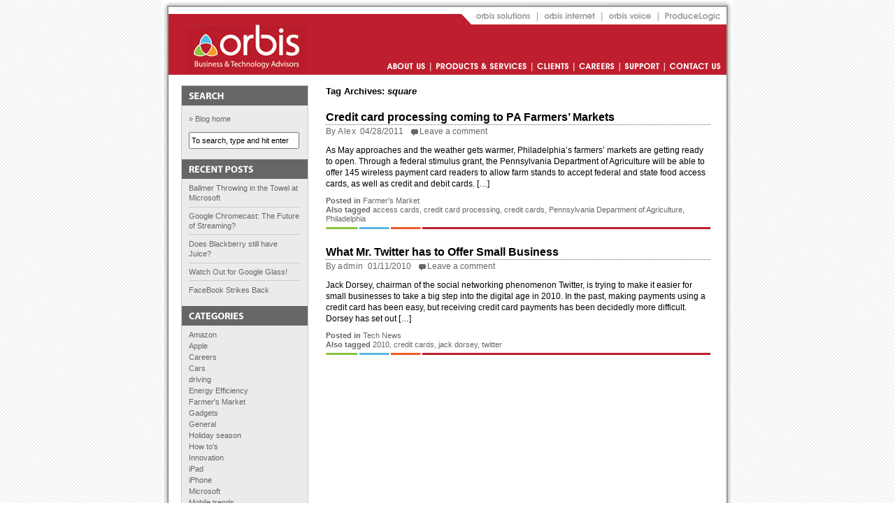

--- FILE ---
content_type: text/html; charset=UTF-8
request_url: http://blog.orbissolutions.com/tag/square/
body_size: 28422
content:
<!DOCTYPE html PUBLIC "-//W3C//DTD XHTML 1.0 Transitional//EN" "http://www.w3.org/TR/xhtml1/DTD/xhtml1-transitional.dtd">
<html xmlns="http://www.w3.org/1999/xhtml" lang="en-US">
<head profile="http://gmpg.org/xfn/11">

	<title>Tag Archives: square</title>

	<meta http-equiv="Content-Type" content="text/html; charset=UTF-8" />

	<meta name="robots" content="noindex,follow" />

	<link rel="stylesheet" type="text/css" href="http://blog.orbissolutions.com/wp-content/themes/OrbisTheme/style.css" />

	<link rel="alternate" type="application/rss+xml" href="http://blog.orbissolutions.com/feed/" title="Orbis Blog Posts RSS feed" />
	<link rel="alternate" type="application/rss+xml" href="http://blog.orbissolutions.com/comments/feed/" title="Orbis Blog Comments RSS feed" />

	<link rel="pingback" href="http://blog.orbissolutions.com/xmlrpc.php" />

<link rel="alternate" type="application/rss+xml" title="Orbis Blog &raquo; square Tag Feed" href="http://blog.orbissolutions.com/tag/square/feed/" />
		<script type="text/javascript">
			window._wpemojiSettings = {"baseUrl":"http:\/\/s.w.org\/images\/core\/emoji\/72x72\/","ext":".png","source":{"concatemoji":"http:\/\/blog.orbissolutions.com\/wp-includes\/js\/wp-emoji-release.min.js?ver=4.2.3"}};
			!function(a,b,c){function d(a){var c=b.createElement("canvas"),d=c.getContext&&c.getContext("2d");return d&&d.fillText?(d.textBaseline="top",d.font="600 32px Arial","flag"===a?(d.fillText(String.fromCharCode(55356,56812,55356,56807),0,0),c.toDataURL().length>3e3):(d.fillText(String.fromCharCode(55357,56835),0,0),0!==d.getImageData(16,16,1,1).data[0])):!1}function e(a){var c=b.createElement("script");c.src=a,c.type="text/javascript",b.getElementsByTagName("head")[0].appendChild(c)}var f,g;c.supports={simple:d("simple"),flag:d("flag")},c.DOMReady=!1,c.readyCallback=function(){c.DOMReady=!0},c.supports.simple&&c.supports.flag||(g=function(){c.readyCallback()},b.addEventListener?(b.addEventListener("DOMContentLoaded",g,!1),a.addEventListener("load",g,!1)):(a.attachEvent("onload",g),b.attachEvent("onreadystatechange",function(){"complete"===b.readyState&&c.readyCallback()})),f=c.source||{},f.concatemoji?e(f.concatemoji):f.wpemoji&&f.twemoji&&(e(f.twemoji),e(f.wpemoji)))}(window,document,window._wpemojiSettings);
		</script>
		<style type="text/css">
img.wp-smiley,
img.emoji {
	display: inline !important;
	border: none !important;
	box-shadow: none !important;
	height: 1em !important;
	width: 1em !important;
	margin: 0 .07em !important;
	vertical-align: -0.1em !important;
	background: none !important;
	padding: 0 !important;
}
</style>
<script type='text/javascript' src='http://blog.orbissolutions.com/wp-includes/js/jquery/jquery.js?ver=1.11.2'></script>
<script type='text/javascript' src='http://blog.orbissolutions.com/wp-includes/js/jquery/jquery-migrate.min.js?ver=1.2.1'></script>
<link rel="EditURI" type="application/rsd+xml" title="RSD" href="http://blog.orbissolutions.com/xmlrpc.php?rsd" />
<link rel="wlwmanifest" type="application/wlwmanifest+xml" href="http://blog.orbissolutions.com/wp-includes/wlwmanifest.xml" /> 


	<script type="text/javascript" src="http://blog.orbissolutions.com/wp-content/themes/OrbisTheme/library/scripts/hoverIntent.js"></script>
	<script type="text/javascript" src="http://blog.orbissolutions.com/wp-content/themes/OrbisTheme/library/scripts/superfish.js"></script>
	<script type="text/javascript" src="http://blog.orbissolutions.com/wp-content/themes/OrbisTheme/library/scripts/supersubs.js"></script>
	<script type="text/javascript" src="http://blog.orbissolutions.com/wp-content/themes/OrbisTheme/library/scripts/thematic-dropdowns.js"></script>

	<script type="text/javascript">
		jQuery.noConflict();
	</script>
<!--[if lte IE 6]><link href="http://blog.orbissolutions.com/wp-content/themes/OrbisTheme/style_ie6.css" rel="stylesheet" type="text/css" /><![endif]-->
</head>

<body class="wordpress y2026 m01 d21 h07 archive not-singular tag tag-square mac chrome ch131">

<div id="wrapper">
<div id="main_container">

<div id="header_bdr">
<div id="topbdr"></div>
<ul id="orbislinks"><li id="hslant2"></li>
<li id="osol"><span><a href="http://www.orbissolutions.com/"></a></span><a href="http://www.orbissolutions.com/">Orbis Solutions</a></li>
<li id="oi"><span><a href="http://www.orbisinternet.com/" target="_blank"></a></span><a href="http://www.orbisinternet.com/" target="_blank">Orbis Internet</a></li>
<li id="ov"><span><a href="http://www.orbisvoice.com/" target="_blank"></a></span><a href="http://www.orbisvoice.com/" target="_blank">Orbis Voice</a></li>
<li id="pl"><span><a href="http://www.producelogic.net/" target="_blank"></a></span><a href="http://www.producelogic.net/" target="_blank">Produce Logic</a></li>
</ul>
<div id="header_ins"><ul id="nav">
<li id="logo"><span><a href="http://www.orbissolutions.com/"></a></span><a href="http://www.orbissolutions.com/">Orbis Solutions</a></li>
<li id="btn1" class="sct"><span><a href="http://www.orbissolutions.com/aboutus.asp"></a></span><a href="http://www.orbissolutions.com/aboutus.asp">About Us</a></li>
<li id="btn2" class="sct"><span><a href="http://www.orbissolutions.com/productsservices.asp"></a></span><a href="http://www.orbissolutions.com/productsservices.asp">Products and Services</a></li>
<li id="btn3" class="sct"><span><a href="http://www.orbissolutions.com/casestudies.asp"></a></span><a href="http://www.orbissolutions.com/casestudies.asp">Clients</a></li>
<li id="btn4" class="sct"><span><a href="http://www.orbissolutions.com/careers.asp"></a></span><a href="http://www.orbissolutions.com/careers.asp">Careers</a></li>
<li id="btn5" class="sct"><span><a href="http://www.orbissolutions.com/support.asp"></a></span><a href="http://www.orbissolutions.com/support.asp">Support</a></li>
<li id="btn6" class="sct"><span><a href="http://www.orbissolutions.com/contactus.asp"></a></span><a href="http://www.orbissolutions.com/contactus.asp">Contact Us</a></li>
</ul><div class="clear"></div>
</div></div>
<div id="center">
<!-- "wrapper", "main_container", and "center" divs open (closed in footer) --><div id="sidebar">

	<div id="primary" class="aside main-aside">
		<ul class="xoxo">
				<li id="search" class="widgetcontainer widget_thematic_search">				<h3 class="widgettitle"><label for="s">Search</label></h3>
				<p class="homelink"><a href="http://blog.orbissolutions.com">&raquo; Blog home</a></p>				
				
	<form id="searchform" method="get" action="http://blog.orbissolutions.com">
		<div>
			<input id="s" name="s" type="text" value="To search, type and hit enter" onfocus="if (this.value == 'To search, type and hit enter') {this.value = '';}" onblur="if (this.value == '') {this.value = 'To search, type and hit enter';}" size="32" tabindex="1" />
			<input id="searchsubmit" name="searchsubmit" type="submit" value="Search" tabindex="2" />
		</div>
	</form></li>		<li id="recent-posts-2" class="widgetcontainer widget_recent_entries">		<h3 class="widgettitle">Recent Posts</h3>
		<ul>
					<li>
				<a href="http://blog.orbissolutions.com/2013/08/28/ballmer-throwing-in-the-towel-at-microsoft/">Ballmer Throwing in the Towel at Microsoft</a>
						</li>
					<li>
				<a href="http://blog.orbissolutions.com/2013/08/14/google-chromecast-the-future-of-streaming/">Google Chromecast: The Future of Streaming?</a>
						</li>
					<li>
				<a href="http://blog.orbissolutions.com/2013/08/07/does-blackberry-still-have-juice/">Does Blackberry still have Juice?</a>
						</li>
					<li>
				<a href="http://blog.orbissolutions.com/2013/07/18/1022/">Watch Out for Google Glass!</a>
						</li>
					<li>
				<a href="http://blog.orbissolutions.com/2013/06/25/facebook-strikes-back/">FaceBook Strikes Back</a>
						</li>
				</ul>
		</li><li id="categories-2" class="widgetcontainer widget_categories"><h3 class="widgettitle">Categories</h3>
		<ul>
	<li class="cat-item cat-item-113"><a href="http://blog.orbissolutions.com/category/amazon/" >Amazon</a>
</li>
	<li class="cat-item cat-item-107"><a href="http://blog.orbissolutions.com/category/apple/" >Apple</a>
</li>
	<li class="cat-item cat-item-7"><a href="http://blog.orbissolutions.com/category/careers/" >Careers</a>
</li>
	<li class="cat-item cat-item-75"><a href="http://blog.orbissolutions.com/category/cars/" >Cars</a>
</li>
	<li class="cat-item cat-item-77"><a href="http://blog.orbissolutions.com/category/driving/" >driving</a>
</li>
	<li class="cat-item cat-item-102"><a href="http://blog.orbissolutions.com/category/energy-efficiency/" >Energy Efficiency</a>
</li>
	<li class="cat-item cat-item-136"><a href="http://blog.orbissolutions.com/category/farmers-market/" >Farmer&#039;s Market</a>
</li>
	<li class="cat-item cat-item-72"><a href="http://blog.orbissolutions.com/category/gadgets/" >Gadgets</a>
</li>
	<li class="cat-item cat-item-37"><a href="http://blog.orbissolutions.com/category/general/" >General</a>
</li>
	<li class="cat-item cat-item-140"><a href="http://blog.orbissolutions.com/category/holiday-season/" >Holiday season</a>
</li>
	<li class="cat-item cat-item-28"><a href="http://blog.orbissolutions.com/category/how-tos/" >How to&#039;s</a>
</li>
	<li class="cat-item cat-item-78"><a href="http://blog.orbissolutions.com/category/innovation/" >Innovation</a>
</li>
	<li class="cat-item cat-item-165"><a href="http://blog.orbissolutions.com/category/ipad/" >iPad</a>
</li>
	<li class="cat-item cat-item-164"><a href="http://blog.orbissolutions.com/category/iphone/" >iPhone</a>
</li>
	<li class="cat-item cat-item-12"><a href="http://blog.orbissolutions.com/category/microsoft/" >Microsoft</a>
</li>
	<li class="cat-item cat-item-146"><a href="http://blog.orbissolutions.com/category/mobile-trends/" >Mobile trends</a>
</li>
	<li class="cat-item cat-item-154"><a href="http://blog.orbissolutions.com/category/olympics/" >Olympics</a>
</li>
	<li class="cat-item cat-item-10"><a href="http://blog.orbissolutions.com/category/orbis-voice/" >Orbis Voice</a>
</li>
	<li class="cat-item cat-item-125"><a href="http://blog.orbissolutions.com/category/phone-number/" >Phone number</a>
</li>
	<li class="cat-item cat-item-129"><a href="http://blog.orbissolutions.com/category/privacy/" >Privacy</a>
</li>
	<li class="cat-item cat-item-48"><a href="http://blog.orbissolutions.com/category/recycling/" >recycling</a>
</li>
	<li class="cat-item cat-item-76"><a href="http://blog.orbissolutions.com/category/safety/" >Safety</a>
</li>
	<li class="cat-item cat-item-162"><a href="http://blog.orbissolutions.com/category/security/" >security</a>
</li>
	<li class="cat-item cat-item-70"><a href="http://blog.orbissolutions.com/category/social-media/" >social media</a>
</li>
	<li class="cat-item cat-item-11"><a href="http://blog.orbissolutions.com/category/tech-news/" >Tech News</a>
</li>
	<li class="cat-item cat-item-53"><a href="http://blog.orbissolutions.com/category/technology/" >technology</a>
</li>
	<li class="cat-item cat-item-112"><a href="http://blog.orbissolutions.com/category/technology-market-share/" >Technology market share</a>
</li>
	<li class="cat-item cat-item-84"><a href="http://blog.orbissolutions.com/category/text-messages/" >Text messages</a>
</li>
	<li class="cat-item cat-item-1"><a href="http://blog.orbissolutions.com/category/uncategorized/" >Uncategorized</a>
</li>
	<li class="cat-item cat-item-13"><a href="http://blog.orbissolutions.com/category/microsoft/updates/" >Updates</a>
</li>
	<li class="cat-item cat-item-73"><a href="http://blog.orbissolutions.com/category/vector-graphics/" >Vector graphics</a>
</li>
	<li class="cat-item cat-item-5"><a href="http://blog.orbissolutions.com/category/webdesign/" >Web Design</a>
</li>
	<li class="cat-item cat-item-74"><a href="http://blog.orbissolutions.com/category/website/" >Website</a>
</li>
	<li class="cat-item cat-item-6"><a href="http://blog.orbissolutions.com/category/website-launch/" >Website Launch</a>
</li>
	<li class="cat-item cat-item-92"><a href="http://blog.orbissolutions.com/category/websites/" >Websites</a>
</li>
	<li class="cat-item cat-item-66"><a href="http://blog.orbissolutions.com/category/word-of-the-week/" >word of the week</a>
</li>
		</ul>
</li><li id="archives-2" class="widgetcontainer widget_archive"><h3 class="widgettitle">Archives</h3>
		<ul>
	<li><a href='http://blog.orbissolutions.com/2013/08/'>August 2013</a></li>
	<li><a href='http://blog.orbissolutions.com/2013/07/'>July 2013</a></li>
	<li><a href='http://blog.orbissolutions.com/2013/06/'>June 2013</a></li>
	<li><a href='http://blog.orbissolutions.com/2013/05/'>May 2013</a></li>
	<li><a href='http://blog.orbissolutions.com/2013/03/'>March 2013</a></li>
	<li><a href='http://blog.orbissolutions.com/2013/01/'>January 2013</a></li>
	<li><a href='http://blog.orbissolutions.com/2012/12/'>December 2012</a></li>
	<li><a href='http://blog.orbissolutions.com/2012/11/'>November 2012</a></li>
	<li><a href='http://blog.orbissolutions.com/2012/10/'>October 2012</a></li>
	<li><a href='http://blog.orbissolutions.com/2012/09/'>September 2012</a></li>
	<li><a href='http://blog.orbissolutions.com/2012/08/'>August 2012</a></li>
	<li><a href='http://blog.orbissolutions.com/2012/07/'>July 2012</a></li>
	<li><a href='http://blog.orbissolutions.com/2012/06/'>June 2012</a></li>
	<li><a href='http://blog.orbissolutions.com/2012/04/'>April 2012</a></li>
	<li><a href='http://blog.orbissolutions.com/2012/02/'>February 2012</a></li>
	<li><a href='http://blog.orbissolutions.com/2012/01/'>January 2012</a></li>
	<li><a href='http://blog.orbissolutions.com/2011/12/'>December 2011</a></li>
	<li><a href='http://blog.orbissolutions.com/2011/11/'>November 2011</a></li>
	<li><a href='http://blog.orbissolutions.com/2011/10/'>October 2011</a></li>
	<li><a href='http://blog.orbissolutions.com/2011/09/'>September 2011</a></li>
	<li><a href='http://blog.orbissolutions.com/2011/08/'>August 2011</a></li>
	<li><a href='http://blog.orbissolutions.com/2011/07/'>July 2011</a></li>
	<li><a href='http://blog.orbissolutions.com/2011/05/'>May 2011</a></li>
	<li><a href='http://blog.orbissolutions.com/2011/04/'>April 2011</a></li>
	<li><a href='http://blog.orbissolutions.com/2010/03/'>March 2010</a></li>
	<li><a href='http://blog.orbissolutions.com/2010/02/'>February 2010</a></li>
	<li><a href='http://blog.orbissolutions.com/2010/01/'>January 2010</a></li>
	<li><a href='http://blog.orbissolutions.com/2009/12/'>December 2009</a></li>
	<li><a href='http://blog.orbissolutions.com/2009/11/'>November 2009</a></li>
	<li><a href='http://blog.orbissolutions.com/2009/10/'>October 2009</a></li>
	<li><a href='http://blog.orbissolutions.com/2009/09/'>September 2009</a></li>
	<li><a href='http://blog.orbissolutions.com/2009/08/'>August 2009</a></li>
	<li><a href='http://blog.orbissolutions.com/2009/07/'>July 2009</a></li>
	<li><a href='http://blog.orbissolutions.com/2009/06/'>June 2009</a></li>
	<li><a href='http://blog.orbissolutions.com/2009/03/'>March 2009</a></li>
	<li><a href='http://blog.orbissolutions.com/2009/02/'>February 2009</a></li>
	<li><a href='http://blog.orbissolutions.com/2009/01/'>January 2009</a></li>
	<li><a href='http://blog.orbissolutions.com/2008/12/'>December 2008</a></li>
	<li><a href='http://blog.orbissolutions.com/2008/11/'>November 2008</a></li>
	<li><a href='http://blog.orbissolutions.com/2008/10/'>October 2008</a></li>
	<li><a href='http://blog.orbissolutions.com/2008/09/'>September 2008</a></li>
	<li><a href='http://blog.orbissolutions.com/2008/08/'>August 2008</a></li>
	<li><a href='http://blog.orbissolutions.com/2008/07/'>July 2008</a></li>
	<li><a href='http://blog.orbissolutions.com/2008/05/'>May 2008</a></li>
	<li><a href='http://blog.orbissolutions.com/2008/03/'>March 2008</a></li>
	<li><a href='http://blog.orbissolutions.com/2008/02/'>February 2008</a></li>
	<li><a href='http://blog.orbissolutions.com/2007/10/'>October 2007</a></li>
		</ul>
</li><li id="tag_cloud-5" class="widgetcontainer widget_tag_cloud"><h3 class="widgettitle">Tags</h3>
<div class="tagcloud"><a href='http://blog.orbissolutions.com/tag/2010/' class='tag-link-56' title='2 topics' style='font-size: 11.876923076923pt;'>2010</a>
<a href='http://blog.orbissolutions.com/tag/anti-virus/' class='tag-link-32' title='2 topics' style='font-size: 11.876923076923pt;'>anti-virus</a>
<a href='http://blog.orbissolutions.com/tag/apps/' class='tag-link-151' title='2 topics' style='font-size: 11.876923076923pt;'>apps</a>
<a href='http://blog.orbissolutions.com/tag/big-belly/' class='tag-link-41' title='1 topic' style='font-size: 8pt;'>big belly</a>
<a href='http://blog.orbissolutions.com/tag/budget/' class='tag-link-54' title='1 topic' style='font-size: 8pt;'>budget</a>
<a href='http://blog.orbissolutions.com/tag/charity/' class='tag-link-44' title='1 topic' style='font-size: 8pt;'>charity</a>
<a href='http://blog.orbissolutions.com/tag/credit-cards/' class='tag-link-64' title='2 topics' style='font-size: 11.876923076923pt;'>credit cards</a>
<a href='http://blog.orbissolutions.com/tag/energy-bill/' class='tag-link-104' title='2 topics' style='font-size: 11.876923076923pt;'>energy bill</a>
<a href='http://blog.orbissolutions.com/tag/facebook/' class='tag-link-89' title='2 topics' style='font-size: 11.876923076923pt;'>Facebook</a>
<a href='http://blog.orbissolutions.com/tag/firewall/' class='tag-link-33' title='2 topics' style='font-size: 11.876923076923pt;'>firewall</a>
<a href='http://blog.orbissolutions.com/tag/google/' class='tag-link-29' title='3 topics' style='font-size: 14.461538461538pt;'>Google</a>
<a href='http://blog.orbissolutions.com/tag/holidays/' class='tag-link-55' title='1 topic' style='font-size: 8pt;'>holidays</a>
<a href='http://blog.orbissolutions.com/tag/http/' class='tag-link-47' title='1 topic' style='font-size: 8pt;'>http</a>
<a href='http://blog.orbissolutions.com/tag/image-resizing/' class='tag-link-25' title='1 topic' style='font-size: 8pt;'>image resizing</a>
<a href='http://blog.orbissolutions.com/tag/jersey-fruit/' class='tag-link-30' title='1 topic' style='font-size: 8pt;'>Jersey Fruit</a>
<a href='http://blog.orbissolutions.com/tag/lbc-credit-partners/' class='tag-link-14' title='1 topic' style='font-size: 8pt;'>LBC Credit Partners</a>
<a href='http://blog.orbissolutions.com/tag/listone-giordano/' class='tag-link-18' title='2 topics' style='font-size: 11.876923076923pt;'>Listone Giordano</a>
<a href='http://blog.orbissolutions.com/tag/malware/' class='tag-link-34' title='1 topic' style='font-size: 8pt;'>malware</a>
<a href='http://blog.orbissolutions.com/tag/outlook/' class='tag-link-20' title='2 topics' style='font-size: 11.876923076923pt;'>Outlook</a>
<a href='http://blog.orbissolutions.com/tag/philadelphia/' class='tag-link-35' title='8 topics' style='font-size: 22pt;'>Philadelphia</a>
<a href='http://blog.orbissolutions.com/tag/phillies/' class='tag-link-40' title='2 topics' style='font-size: 11.876923076923pt;'>Phillies</a>
<a href='http://blog.orbissolutions.com/tag/phishing/' class='tag-link-42' title='1 topic' style='font-size: 8pt;'>phishing</a>
<a href='http://blog.orbissolutions.com/tag/plcb/' class='tag-link-52' title='1 topic' style='font-size: 8pt;'>PLCB</a>
<a href='http://blog.orbissolutions.com/tag/prpm/' class='tag-link-43' title='1 topic' style='font-size: 8pt;'>prpm</a>
<a href='http://blog.orbissolutions.com/tag/pwpm/' class='tag-link-16' title='1 topic' style='font-size: 8pt;'>PWPM</a>
<a href='http://blog.orbissolutions.com/tag/recycling/' class='tag-link-48' title='1 topic' style='font-size: 8pt;'>recycling</a>
<a href='http://blog.orbissolutions.com/tag/septa/' class='tag-link-46' title='1 topic' style='font-size: 8pt;'>SEPTA</a>
<a href='http://blog.orbissolutions.com/tag/shortcuts/' class='tag-link-27' title='1 topic' style='font-size: 8pt;'>shortcuts</a>
<a href='http://blog.orbissolutions.com/tag/social-media/' class='tag-link-70' title='3 topics' style='font-size: 14.461538461538pt;'>social media</a>
<a href='http://blog.orbissolutions.com/tag/software/' class='tag-link-26' title='1 topic' style='font-size: 8pt;'>software</a>
<a href='http://blog.orbissolutions.com/tag/square/' class='tag-link-61' title='2 topics' style='font-size: 11.876923076923pt;'>square</a>
<a href='http://blog.orbissolutions.com/tag/technology/' class='tag-link-53' title='1 topic' style='font-size: 8pt;'>technology</a>
<a href='http://blog.orbissolutions.com/tag/tips/' class='tag-link-21' title='5 topics' style='font-size: 18.338461538462pt;'>tips</a>
<a href='http://blog.orbissolutions.com/tag/twitter/' class='tag-link-63' title='2 topics' style='font-size: 11.876923076923pt;'>twitter</a>
<a href='http://blog.orbissolutions.com/tag/vista/' class='tag-link-23' title='1 topic' style='font-size: 8pt;'>Vista</a>
<a href='http://blog.orbissolutions.com/tag/voip/' class='tag-link-36' title='1 topic' style='font-size: 8pt;'>VOiP</a>
<a href='http://blog.orbissolutions.com/tag/web-design/' class='tag-link-3' title='1 topic' style='font-size: 8pt;'>web design</a>
<a href='http://blog.orbissolutions.com/tag/windows/' class='tag-link-22' title='6 topics' style='font-size: 19.846153846154pt;'>windows</a>
<a href='http://blog.orbissolutions.com/tag/wine/' class='tag-link-50' title='1 topic' style='font-size: 8pt;'>wine</a>
<a href='http://blog.orbissolutions.com/tag/wine-kiosk/' class='tag-link-51' title='1 topic' style='font-size: 8pt;'>wine kiosk</a>
<a href='http://blog.orbissolutions.com/tag/wireless/' class='tag-link-24' title='1 topic' style='font-size: 8pt;'>wireless</a>
<a href='http://blog.orbissolutions.com/tag/word-of-the-month/' class='tag-link-49' title='1 topic' style='font-size: 8pt;'>word of the month</a>
<a href='http://blog.orbissolutions.com/tag/word-of-the-week/' class='tag-link-66' title='2 topics' style='font-size: 11.876923076923pt;'>word of the week</a>
<a href='http://blog.orbissolutions.com/tag/wotm/' class='tag-link-39' title='1 topic' style='font-size: 8pt;'>wotm</a>
<a href='http://blog.orbissolutions.com/tag/yo-pro/' class='tag-link-45' title='1 topic' style='font-size: 8pt;'>yo-pro</a></div>
</li>		</ul>
	</div><!-- #primary .aside -->
		


		
	
</div>	
		<div id="content">

	<h1 class="page-title">Tag Archives: <span>square</span></h1>

			
			<div id="nav-above" class="navigation">
                  
				<div class="nav-previous"></div>
				<div class="nav-next"></div>
							</div>	
	
			
			


			<div id="post-577" class="hentry p1 post publish author-alex category-farmers-market tag-access-cards tag-credit-card-processing tag-credit-cards tag-pennsylvania-department-of-agriculture tag-philadelphia tag-square comments-open pings-open y2011 m04 d28 h07 slug-credit-card-processing-coming-to-pa-farmers-markets">
    			<h2 class="entry-title"><a href="http://blog.orbissolutions.com/2011/04/28/credit-card-processing-coming-to-pa-farmers-markets/" title="Permalink to Credit card processing coming to PA Farmers&#8217; Markets" rel="bookmark">Credit card processing coming to PA Farmers&#8217; Markets</a></h2>
<div class="entry-meta"><span class="meta-prep meta-prep-author">By </span><span class="author vcard"><a class="url fn n" href="http://blog.orbissolutions.com/author/ayeeorbissolutions-com/" title="View all posts by Alex">Alex</a></span><span class="meta-sep meta-sep-entry-date"></span><span class="meta-prep meta-prep-entry-date"></span><span class="entry-date published" title="2011-04-28T12:29:13-0500">04/28/2011</span><span class="meta-sep meta-sep-entry-date"></span> <span class="comments-link"><a href="http://blog.orbissolutions.com/2011/04/28/credit-card-processing-coming-to-pa-farmers-markets/#comments" title="Comment on Credit card processing coming to PA Farmers&#8217; Markets">Leave a comment</a></span></div><!-- .entry-meta -->
				<div class="entry-content">
As May approaches and the weather gets warmer, Philadelphia&#8217;s farmers&#8217; markets are getting ready to open. Through a federal stimulus grant, the Pennsylvania Department of Agriculture will be able to offer 145 wireless payment card readers to allow farm stands to accept federal and state food access cards, as well as credit and debit cards. [&hellip;]
				</div>
				<div class="entry-utility"><span class="cat-links"><strong>Posted in</strong> <a href="http://blog.orbissolutions.com/category/farmers-market/" rel="category tag">Farmer's Market</a><span class="tag-links"><strong>Also tagged </strong><a href="http://blog.orbissolutions.com/tag/access-cards/" rel="tag">access cards</a>, <a href="http://blog.orbissolutions.com/tag/credit-card-processing/" rel="tag">credit card processing</a>, <a href="http://blog.orbissolutions.com/tag/credit-cards/" rel="tag">credit cards</a>, <a href="http://blog.orbissolutions.com/tag/pennsylvania-department-of-agriculture/" rel="tag">Pennsylvania Department of Agriculture</a>, <a href="http://blog.orbissolutions.com/tag/philadelphia/" rel="tag">Philadelphia</a></span></div><div class="hline"></div><!-- .entry-utility -->
			</div><!-- .post -->

		
			<div id="post-462" class="hentry p2 post publish author-admin category-tech-news tag-2010 tag-credit-cards tag-jack-dorsey tag-square tag-twitter comments-open pings-open y2010 m01 d11 h08 alt slug-what-mr-twitter-has-to-offer-small-business">
    			<h2 class="entry-title"><a href="http://blog.orbissolutions.com/2010/01/11/what-mr-twitter-has-to-offer-small-business/" title="Permalink to What Mr. Twitter has to Offer Small Business" rel="bookmark">What Mr. Twitter has to Offer Small Business</a></h2>
<div class="entry-meta"><span class="meta-prep meta-prep-author">By </span><span class="author vcard"><a class="url fn n" href="http://blog.orbissolutions.com/author/admin/" title="View all posts by admin">admin</a></span><span class="meta-sep meta-sep-entry-date"></span><span class="meta-prep meta-prep-entry-date"></span><span class="entry-date published" title="2010-01-11T13:53:00-0500">01/11/2010</span><span class="meta-sep meta-sep-entry-date"></span> <span class="comments-link"><a href="http://blog.orbissolutions.com/2010/01/11/what-mr-twitter-has-to-offer-small-business/#comments" title="Comment on What Mr. Twitter has to Offer Small Business">Leave a comment</a></span></div><!-- .entry-meta -->
				<div class="entry-content">
Jack Dorsey, chairman of the social networking phenomenon Twitter, is trying to make it easier for small businesses to take a big step into the digital age in 2010. In the past, making payments using a credit card has been easy, but receiving credit card payments has been decidedly more difficult. Dorsey has set out [&hellip;]
				</div>
				<div class="entry-utility"><span class="cat-links"><strong>Posted in</strong> <a href="http://blog.orbissolutions.com/category/tech-news/" rel="category tag">Tech News</a><span class="tag-links"><strong>Also tagged </strong><a href="http://blog.orbissolutions.com/tag/2010/" rel="tag">2010</a>, <a href="http://blog.orbissolutions.com/tag/credit-cards/" rel="tag">credit cards</a>, <a href="http://blog.orbissolutions.com/tag/jack-dorsey/" rel="tag">jack dorsey</a>, <a href="http://blog.orbissolutions.com/tag/twitter/" rel="tag">twitter</a></span></div><div class="hline"></div><!-- .entry-utility -->
			</div><!-- .post -->

		
			

			
			<div id="nav-below" class="navigation">
                  
				<div class="nav-previous"></div>
				<div class="nav-next"></div>
							</div>	
	

		</div><!-- #content -->

    
    

<div id="footer"><strong>Orbis Solutions, LLC</strong> &middot; 3301 South Galloway Street, Suite 222 &middot; Philadelphia, PA 19148 <br />
Phone: 215.334.3711 &middot; Fax: 215.334.9929 &middot; <a href="mailto:info@orbissolutions.com">info@orbissolutions.com</a></div>
<div id="legal"> &copy;2009 All Rights Reserved. No part of this site may be reproduced without written consent from OrbisSolutions.com. &middot; <a href="privacypolicy.asp" target="_blank">Privacy Policy</a></div>
<!-- close "center" div -->
</div>
<div id="btmbdr"></div>
<!-- close "wrapper" and "main_container" divs -->
</div></div>



<script type="text/javascript">
var gaJsHost = (("https:" == document.location.protocol) ? "https://ssl." : "http://www.");
document.write(unescape("%3Cscript src='" + gaJsHost + "google-analytics.com/ga.js' type='text/javascript'%3E%3C/script%3E"));
</script>
<script type="text/javascript">
try {
var pageTracker = _gat._getTracker("UA-2899144-28");
pageTracker._trackPageview();
} catch(err) {}</script>
</body>
</html>

--- FILE ---
content_type: text/css
request_url: http://blog.orbissolutions.com/wp-content/themes/OrbisTheme/style.css
body_size: 10570
content:
/*
THEME NAME: OrbisTheme
THEME URI: http://blog.orbissolutions.com/
DESCRIPTION: Orbis Solutions Blog Theme - based off of Thematic by Ian Stewart.
VERSION: 1.0
AUTHOR: Jennifer Voss
AUTHOR URI: http://orbissolutions.com/

The Thematic Theme is copyright Ian Stewart http://themeshaper.com/
This work, like WordPress, is released under GNU General Public License, version 2 (GPL).
http://www.gnu.org/licenses/old-licenses/gpl-2.0.html
*/

/* Reset browser defaults */
@import url('library/styles/reset.css');
/* Apply default theme styles and colors */
@import url('library/styles/default.css');

/* Apply basic image styles 
@import url('library/styles/images.css'); */

/* Prepare theme for plugins */
@import url('library/styles/plugins.css');

/* --------------------------- Orbis Styles ------------------------------ */   
body{font-family: Verdana, Tahoma, Arial, helvetica, sans-serif;background-image:url(images/bg.gif);background-repeat:repeat;margin:0px;}
#main_container{width:816px;margin-left:auto;margin-right:auto;background-color:#FFFFFF;}

h1{font-size:14px;font-weight:bold; border-bottom:#999999 1px dotted;} /* Blog Post Title */

h2 {font-size: 1.6em;}
h3 {font-size: 1.4em;}
h4 {font-size: 1.2em;}

a {color: #000; outline: none; text-decoration: none;}
a:hover {color: #be1e2d;}

.clear{clear:both;}

/* ------------------------------ Center / Content layout ------------------------------ */
#center{width:776px;background-image:url(images/cntr_brdr.gif);background-repeat:repeat-y;margin-left:auto;margin-right:auto;background-color:#FFFFFF; 
		padding:15px 20px 2px 20px; position:relative;}	

#sidebar{width:200px; float:left;}

#content { width:550px; margin: 0 0 0 214px;}
.page-title {font-size:13px; line-height:18px; padding:0 0 20px 0;border:0;}
.paged #nav-above {display:block;padding:0;}

.post{width:550px;padding-bottom:10px;margin-bottom:15px;}
.entry-title{font-size:16px; font-family:Tahoma, Verdana, Arial, helvetica, sans-serif;}
.entry-meta, .entry-date{font-size:12px; font-family: Arial, helvetica, sans-serif;}

.entry-content{line-height:1.4em;font-size:12px;font-family:  Verdana, Tahoma, Arial, helvetica, sans-serif;}
.entry-content a{color: #be1e2d; outline: none; text-decoration: none;}
.entry-content a:hover{color: #be1e2d; text-decoration: underline;} 

.entry-content p{line-height:1.3em;font-size:12px; margin-bottom:1em;}
.entry-content ul{margin-bottom:1em; list-style:disc;margin-left:30px;}
.entry-content .inset{margin:0 20px 0 20px;display:block;}
.entry-content ol{margin-bottom:1em; margin-left:25px;list-style:decimal;}
.entry-content ol li{margin-bottom:8px;}

.entry-utility{padding-bottom:0; margin:0 0 5px 0; font-size:11px;}
.published{font-size:12px;}

.cat-links, .tag-links{display:block;line-height:1.2em;}
.cat-links a, .tag-links a{font-style:normal;}

.hline{background-image:url(images/horizrule.gif); background-repeat:no-repeat; height:3px; width:100%; clear:right;}

.main-aside { width:200px;}

#comments, #respond {padding-top:0;padding-bottom:0;}
.comments-link a{background:url(images/comments_grey.gif) 2px 4px no-repeat; padding-left: 14px;}
.comments-link a:hover{background:url(images/comments_red.gif) 2px 4px no-repeat; padding-left: 14px; }

#comments h3{background-color:#ebebeb;font-size:14px;font-weight:bold; border-bottom:#999999 1px dotted; padding: 3px 14px 2px 14px; }
#respond h3{background-color:#fff;font-size:14px;font-weight:bold; border-bottom:#999999 1px dotted; padding: 0; text-transform:uppercase;}
#comments ol{border:0;padding:0;}
#comments li, #respond{padding:0 14px 0 14px;}

#comments-list li .avatar {height:36px;left:14px;position:absolute;width:36px; top:12px;}
#comments-list {padding:0;}
.comment-content p{font-size:11px;}
.comment-content a{color:#be1e2d;}
.comment-content a:hover{text-decoration:underline;}

#respond .loggedin a, #respond .vcard a{color:#be1e2d;}
#respond .loggedin a:hover, #respond .logout a:hover, .comment .vcard a:hover{color:#be1e2d;text-decoration:underline;}

.form-section input{width:50%;}
.form-section{margin-bottom:5px;padding-bottom:0;}
.form-input, .form-input input{margin-bottom:0;padding-bottom:0;}
#comment-notes{margin-bottom:5px;}

#form-allowed-tags{display:none;}

.meta-sep{padding:0 3px;}

.navigation{font-size:11px;}

/* ------------------------------ Widget / sidebar styles ------------------------------ */
#primary, #secondary {width:180px;margin-bottom:15px;margin-left:7px;background-color:#ebebeb;}
#secondary{border:#ccc 1px solid;}
#primary .xoxo, #secondary .xoxo{padding:0;}
#primary ul ul, #secondary ul ul{padding:0 10px 0 10px;margin:5px 0 15px 0; list-style:none; font-size:11px;}


.aside h3{background-color:#666666; height:26px; width:170px; padding-left:10px; padding-top:2px; text-transform:uppercase; font-size:12px; font-weight:bold; color:#FFFFFF;}

#search .homelink{margin:10px 0 0 10px; font-size:11px;}
#searchform {margin:0 0 15px 0;}
#searchform input{width:150px; margin:10px 0 0 10px; font-size:11px;}

.widget_thematic_search h3{background-image:url(images/hl_search.gif); text-indent:-9999px;}
.widget_categories h3{background-image:url(images/hl_categories.gif); text-indent:-9999px;}
.widget_archive h3{background-image:url(images/hl_archives.gif); text-indent:-9999px;}
.widget_tag_cloud h3{background-image:url(images/hl_tags.gif);text-indent:-9999px;}
.widget_tag_cloud div{padding:0 10px 0 10px;margin:5px 0 0 0;}
.widget_recent_entries h3{background-image:url(images/hl_recentposts.gif);text-indent:-9999px;}
.widget_recent_entries ul li{line-height:1.3em; margin-bottom:5px;}
.widget_recent_entries ul li:nth-child(even){border-top:#CCCCCC 1px solid; border-bottom:#CCCCCC 1px solid; padding:5px 0 5px 0;}

.cat-item, .widget_archive ul li{line-height:1.3em;}
.widget_archive ul{height:148px;overflow:hidden;}
.displaythumbonly{display:none;}

/* ------------------------------  Default styles for Images ------------------------------ */

.entry-content img {
    margin: 0 0 10px 0;
    max-width:100%;
}
.alignleft, img.alignleft {
	float: left;
    margin-right:10px;
}
.alignright, img.alignright, .excerpt_tn, img.excerpt_tn {
	/* display: block; */
	float: right;
    margin-left:10px;
    clear:none;
}
.excerpt_tn, img.excerpt_tn { max-width:200px;max-height:200px;}

.aligncenter, img.aligncenter {
	margin-left:auto;
	margin-right:auto;
	display: block;
	clear: both;
}
.wp-caption {
	text-align: center;
	margin-bottom:18px;
        padding:0;
}
.wp-caption img {
	margin: 0;
	padding: 0;
	border: 0 none;
}
 
p.wp-caption-text {
	margin: 0 5px 0 5px;
	padding:2px 5px 5px 5px;
        font-size:11px;
font-style:italic;
}
.gallery img {
    margin:0;
}
.wp-smiley { /* Prevent the smileys from breaking line-height */
	max-height:12px;
	margin:0 !important;
}

/* ------------------------------ Header styles ------------------------------ */
/* Defaults - check all pages for formatting before removing
#masthead h1 {float: left; margin: 15px 0 0 7px;}
#masthead h1 a {text-transform: uppercase;width: 400px;}
#blogLead img {background: #fff;border: 1px solid #bbb;float: right;height: 42px;margin: 0 7px;padding: 2px;width: 42px;}
#authorIntro {float: right;margin: 8px 0 0 0;width: 340px;}
*/
#header_bdr{background-image:url(images/cntr_brdr.gif);background-repeat:repeat-y; z-index:-2;}
#topbdr{width:816px; height:10px; background-image:url(images/header/top_brdr.jpg); background-repeat:no-repeat; background-position: 0 -3px;}
#hslant{width:350px; height:25px; background-image:url(images/header/1.gif); background-repeat:no-repeat;}
#hslant2{width:442px; height:25px; background-image:url(images/header/hslant.gif); background-repeat:no-repeat;}

#orbislinks{list-style:none;background-repeat:no-repeat; height:25px; width:807px;}
#orbislinks li{float:left; height:25px; position:relative;}
#orbislinks a{display:block; height:25px; font-size:10px; overflow:hidden;}
#orbislinks a:hover{text-decoration:none;}
#orbislinks span{position:absolute; height:25px;}

#osol a{width:96px;}
#oi a{width:93px;}
#ov a{width:81px;}
#pl a{width:93px;}

#osol span{background-image:url(images/header/orbissol.gif); width:96px;}
#oi span{background-image:url(images/header/orbisint.gif);width:93px;}
#ov span{background-image:url(images/header/orbisvoice.gif);width:81px;}
#pl span{background-image:url(images/header/orbisprlg.gif);width:93px;}

#osol span a:hover{background-image:url(images/header/orbissol_col.gif);}
#oi span a:hover{background-image:url(images/header/orbisint_col.gif);}
#ov span a:hover{background-image:url(images/header/orbisvoice_col.gif);}
#pl span a:hover{background-image:url(images/header/orbisprlg_col.gif);}

#header_ins{margin:0px 9px 0px 9px;background-image:url(images/header/red_bg.gif); background-repeat:repeat; background-color:#be1e2d;}

#nav{list-style:none; font-size:12px; color:#FFFFFF; background-color:#be1e2d;}
#nav a{color:#FFFFFF;}
#nav li{float:left; position:relative;}
#logo{margin:0px 105px 0px 25px; font-size:16px; font-weight:bold;}
#logo a{width:173px; height:72px; overflow:hidden; display:block;}
#logo span{background-image:url(images/header/orbislogo.gif); width:173px; height:72px; position:absolute;}

.sct{height:24px; margin-top:48px;}
.sct a{display:block; height:24px; overflow:hidden;}
#btn1 a{width:74px;}
#btn2 a{width:145px;}
#btn3 a{width:60px;}
#btn4 a{width:66px;}
#btn5 a{width:64px;}
#btn6 a{width:84px;}

#btn1 span{background-image:url(images/header/aboutus.gif); width:74px; position:absolute;}
#btn2 span{background-image:url(images/header/productsservices.gif); width:145px; position:absolute;}
#btn3 span{background-image:url(images/header/clients.gif); width:60px; position:absolute;}
#btn4 span{background-image:url(images/header/careers.gif); width:66px; position:absolute;}
#btn5 span{background-image:url(images/header/support.gif); width:64px; position:absolute;}
#btn6 span{background-image:url(images/header/contactus.gif); width:84px; position:absolute;}

/* ------------------------------ Footer styles ------------------------------ */
#footer{background-color:#be1e2d;font-size:10px;text-align:center;color:#FFFFFF;width:788px;height:30px;margin:10px 0px 0px -11px;padding:8px 5px 3px 5px;clear:both; line-height:1.2em;}
#footer a:link, #bottom a:visited{color:#FFFFFF;}		
#legal{background-color:#FFFFFF;font-size:9px; color: #999999; padding:5px; width:750px; margin-left:-11px;line-height:1em;}
#legal a:link, #legal a:visited{color:#999999;}
#btmbdr{background-image:url(images/bottom_brdr.jpg); width:816px; height:7px; background-repeat:no-repeat;}